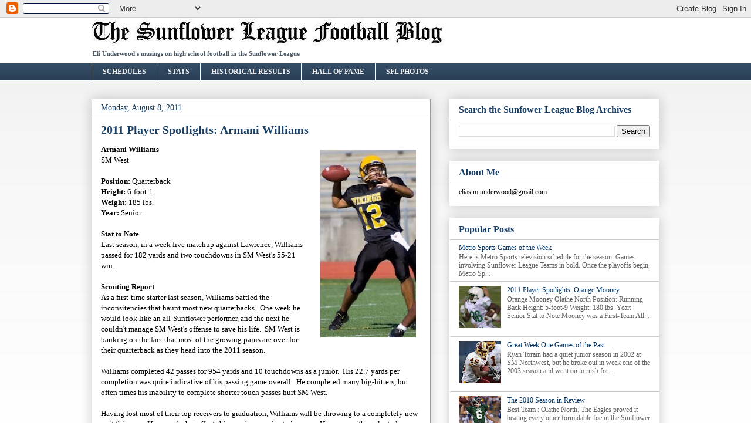

--- FILE ---
content_type: text/html; charset=UTF-8
request_url: http://www.sunflowerfootball.com/2011/08/2011-player-spotlights-armani-williams.html?showComment=1313617694631
body_size: 13913
content:
<!DOCTYPE html>
<html class='v2' dir='ltr' lang='en'>
<head>
<link href='https://www.blogger.com/static/v1/widgets/335934321-css_bundle_v2.css' rel='stylesheet' type='text/css'/>
<meta content='width=1100' name='viewport'/>
<meta content='text/html; charset=UTF-8' http-equiv='Content-Type'/>
<meta content='blogger' name='generator'/>
<link href='http://www.sunflowerfootball.com/favicon.ico' rel='icon' type='image/x-icon'/>
<link href='http://www.sunflowerfootball.com/2011/08/2011-player-spotlights-armani-williams.html' rel='canonical'/>
<link rel="alternate" type="application/atom+xml" title="Sunflower League Football - Atom" href="http://www.sunflowerfootball.com/feeds/posts/default" />
<link rel="alternate" type="application/rss+xml" title="Sunflower League Football - RSS" href="http://www.sunflowerfootball.com/feeds/posts/default?alt=rss" />
<link rel="service.post" type="application/atom+xml" title="Sunflower League Football - Atom" href="https://www.blogger.com/feeds/7623488876733670980/posts/default" />

<link rel="alternate" type="application/atom+xml" title="Sunflower League Football - Atom" href="http://www.sunflowerfootball.com/feeds/166198296881916850/comments/default" />
<!--Can't find substitution for tag [blog.ieCssRetrofitLinks]-->
<link href='https://blogger.googleusercontent.com/img/b/R29vZ2xl/AVvXsEhTNL7VyOB4-proM72IQL37o6sP2tmluwKnWBWEQP6ofrlTpxZh1W0Eb5pFSrEbI5wQsoqdeQA3href4TeQ2mYVXFpga0C-grvEep4p6Y33VquHl2OMMTwcIiJPEn7t3vgupwHNjHdoO-k/s320/armani+williams.jpg' rel='image_src'/>
<meta content='http://www.sunflowerfootball.com/2011/08/2011-player-spotlights-armani-williams.html' property='og:url'/>
<meta content='2011 Player Spotlights: Armani Williams' property='og:title'/>
<meta content='Armani Williams SM West  Position: Quarterback  Height:  6-foot-1  Weight:  185 lbs.  Year: Senior  Stat to Note Last season, in a week five...' property='og:description'/>
<meta content='https://blogger.googleusercontent.com/img/b/R29vZ2xl/AVvXsEhTNL7VyOB4-proM72IQL37o6sP2tmluwKnWBWEQP6ofrlTpxZh1W0Eb5pFSrEbI5wQsoqdeQA3href4TeQ2mYVXFpga0C-grvEep4p6Y33VquHl2OMMTwcIiJPEn7t3vgupwHNjHdoO-k/w1200-h630-p-k-no-nu/armani+williams.jpg' property='og:image'/>
<title>Sunflower League Football: 2011 Player Spotlights: Armani Williams</title>
<style id='page-skin-1' type='text/css'><!--
/*
-----------------------------------------------
Blogger Template Style
Name:     Awesome Inc.
Designer: Tina Chen
URL:      tinachen.org
----------------------------------------------- */
/* Variable definitions
====================
<Variable name="keycolor" description="Main Color" type="color" default="#ffffff"/>
<Group description="Page" selector="body">
<Variable name="body.font" description="Font" type="font"
default="normal normal 13px Arial, Tahoma, Helvetica, FreeSans, sans-serif"/>
<Variable name="body.background.color" description="Background Color" type="color" default="#000000"/>
<Variable name="body.text.color" description="Text Color" type="color" default="#ffffff"/>
</Group>
<Group description="Links" selector=".main-inner">
<Variable name="link.color" description="Link Color" type="color" default="#888888"/>
<Variable name="link.visited.color" description="Visited Color" type="color" default="#444444"/>
<Variable name="link.hover.color" description="Hover Color" type="color" default="#cccccc"/>
</Group>
<Group description="Blog Title" selector=".header h1">
<Variable name="header.font" description="Title Font" type="font"
default="normal bold 40px Arial, Tahoma, Helvetica, FreeSans, sans-serif"/>
<Variable name="header.text.color" description="Title Color" type="color" default="#000000" />
<Variable name="header.background.color" description="Header Background" type="color" default="transparent" />
</Group>
<Group description="Blog Description" selector=".header .description">
<Variable name="description.font" description="Font" type="font"
default="normal normal 14px Arial, Tahoma, Helvetica, FreeSans, sans-serif"/>
<Variable name="description.text.color" description="Text Color" type="color"
default="#000000" />
</Group>
<Group description="Tabs Text" selector=".tabs-inner .widget li a">
<Variable name="tabs.font" description="Font" type="font"
default="normal bold 14px Arial, Tahoma, Helvetica, FreeSans, sans-serif"/>
<Variable name="tabs.text.color" description="Text Color" type="color" default="#000000"/>
<Variable name="tabs.selected.text.color" description="Selected Color" type="color" default="#eeeeee"/>
</Group>
<Group description="Tabs Background" selector=".tabs-outer .PageList">
<Variable name="tabs.background.color" description="Background Color" type="color" default="#141414"/>
<Variable name="tabs.selected.background.color" description="Selected Color" type="color" default="#444444"/>
<Variable name="tabs.border.color" description="Border Color" type="color" default="#ffffff"/>
</Group>
<Group description="Date Header" selector=".main-inner .widget h2.date-header, .main-inner .widget h2.date-header span">
<Variable name="date.font" description="Font" type="font"
default="normal normal 14px Arial, Tahoma, Helvetica, FreeSans, sans-serif"/>
<Variable name="date.text.color" description="Text Color" type="color" default="#666666"/>
<Variable name="date.border.color" description="Border Color" type="color" default="#ffffff"/>
</Group>
<Group description="Post Title" selector="h3.post-title, h4, h3.post-title a">
<Variable name="post.title.font" description="Font" type="font"
default="normal bold 22px Arial, Tahoma, Helvetica, FreeSans, sans-serif"/>
<Variable name="post.title.text.color" description="Text Color" type="color" default="#000000"/>
</Group>
<Group description="Post Background" selector=".post">
<Variable name="post.background.color" description="Background Color" type="color" default="#ffffff" />
<Variable name="post.border.color" description="Border Color" type="color" default="#ffffff" />
<Variable name="post.border.bevel.color" description="Bevel Color" type="color" default="#ffffff"/>
</Group>
<Group description="Gadget Title" selector="h2">
<Variable name="widget.title.font" description="Font" type="font"
default="normal bold 14px Arial, Tahoma, Helvetica, FreeSans, sans-serif"/>
<Variable name="widget.title.text.color" description="Text Color" type="color" default="#000000"/>
</Group>
<Group description="Gadget Text" selector=".sidebar .widget">
<Variable name="widget.font" description="Font" type="font"
default="normal normal 14px Arial, Tahoma, Helvetica, FreeSans, sans-serif"/>
<Variable name="widget.text.color" description="Text Color" type="color" default="#000000"/>
<Variable name="widget.alternate.text.color" description="Alternate Color" type="color" default="#666666"/>
</Group>
<Group description="Gadget Links" selector=".sidebar .widget">
<Variable name="widget.link.color" description="Link Color" type="color" default="#193f66"/>
<Variable name="widget.link.visited.color" description="Visited Color" type="color" default="#193f66"/>
<Variable name="widget.link.hover.color" description="Hover Color" type="color" default="#193f66"/>
</Group>
<Group description="Gadget Background" selector=".sidebar .widget">
<Variable name="widget.background.color" description="Background Color" type="color" default="#141414"/>
<Variable name="widget.border.color" description="Border Color" type="color" default="#222222"/>
<Variable name="widget.border.bevel.color" description="Bevel Color" type="color" default="#000000"/>
</Group>
<Group description="Sidebar Background" selector=".column-left-inner .column-right-inner">
<Variable name="widget.outer.background.color" description="Background Color" type="color" default="transparent" />
</Group>
<Group description="Images" selector=".main-inner">
<Variable name="image.background.color" description="Background Color" type="color" default="transparent"/>
<Variable name="image.border.color" description="Border Color" type="color" default="transparent"/>
</Group>
<Group description="Feed" selector=".blog-feeds">
<Variable name="feed.text.color" description="Text Color" type="color" default="#000000"/>
</Group>
<Group description="Feed Links" selector=".blog-feeds">
<Variable name="feed.link.color" description="Link Color" type="color" default="#193f66"/>
<Variable name="feed.link.visited.color" description="Visited Color" type="color" default="#193f66"/>
<Variable name="feed.link.hover.color" description="Hover Color" type="color" default="#193f66"/>
</Group>
<Group description="Pager" selector=".blog-pager">
<Variable name="pager.background.color" description="Background Color" type="color" default="#ffffff" />
</Group>
<Group description="Footer" selector=".footer-outer">
<Variable name="footer.background.color" description="Background Color" type="color" default="#ffffff" />
<Variable name="footer.text.color" description="Text Color" type="color" default="#000000" />
</Group>
<Variable name="title.shadow.spread" description="Title Shadow" type="length" default="-1px"/>
<Variable name="body.background" description="Body Background" type="background"
color="#ffffff"
default="$(color) none repeat scroll top left"/>
<Variable name="body.background.gradient.cap" description="Body Gradient Cap" type="url"
default="none"/>
<Variable name="tabs.background.gradient" description="Tabs Background Gradient" type="url"
default="none"/>
<Variable name="header.background.gradient" description="Header Background Gradient" type="url" default="none" />
<Variable name="header.padding.top" description="Header Top Padding" type="length" default="22px" />
<Variable name="header.margin.top" description="Header Top Margin" type="length" default="0" />
<Variable name="header.margin.bottom" description="Header Bottom Margin" type="length" default="0" />
<Variable name="widget.padding.top" description="Widget Padding Top" type="length" default="8px" />
<Variable name="widget.padding.side" description="Widget Padding Side" type="length" default="15px" />
<Variable name="widget.outer.margin.top" description="Widget Top Margin" type="length" default="0" />
<Variable name="widget.outer.background.gradient" description="Gradient" type="url" default="none" />
<Variable name="widget.border.radius" description="Gadget Border Radius" type="length" default="0" />
<Variable name="outer.shadow.spread" description="Outer Shadow Size" type="length" default="0" />
<Variable name="date.header.border.radius.top" description="Date Header Border Radius Top" type="length" default="0" />
<Variable name="date.header.position" description="Date Header Position" type="length" default="15px" />
<Variable name="date.space" description="Date Space" type="length" default="30px" />
<Variable name="date.position" description="Date Float" type="string" default="static" />
<Variable name="date.padding.bottom" description="Date Padding Bottom" type="length" default="0" />
<Variable name="date.border.size" description="Date Border Size" type="length" default="0" />
<Variable name="date.background" description="Date Background" type="background" color="transparent"
default="$(color) none no-repeat scroll top left" />
<Variable name="date.first.border.radius.top" description="Date First top radius" type="length" default="0" />
<Variable name="date.last.space.bottom" description="Date Last Space Bottom" type="length"
default="20px" />
<Variable name="date.last.border.radius.bottom" description="Date Last bottom radius" type="length" default="0" />
<Variable name="post.first.padding.top" description="First Post Padding Top" type="length" default="0" />
<Variable name="image.shadow.spread" description="Image Shadow Size" type="length" default="0"/>
<Variable name="image.border.radius" description="Image Border Radius" type="length" default="0"/>
<Variable name="separator.outdent" description="Separator Outdent" type="length" default="15px" />
<Variable name="title.separator.border.size" description="Widget Title Border Size" type="length" default="1px" />
<Variable name="list.separator.border.size" description="List Separator Border Size" type="length" default="1px" />
<Variable name="shadow.spread" description="Shadow Size" type="length" default="0"/>
<Variable name="startSide" description="Side where text starts in blog language" type="automatic" default="left"/>
<Variable name="endSide" description="Side where text ends in blog language" type="automatic" default="right"/>
<Variable name="date.side" description="Side where date header is placed" type="string" default="right"/>
<Variable name="pager.border.radius.top" description="Pager Border Top Radius" type="length" default="0" />
<Variable name="pager.space.top" description="Pager Top Space" type="length" default="1em" />
<Variable name="footer.background.gradient" description="Background Gradient" type="url" default="none" />
*/
/* Content
----------------------------------------------- */
body {
font: normal normal 13px Georgia, Utopia, 'Palatino Linotype', Palatino, serif;
color: #000000;
background: #ffffff url(http://2.bp.blogspot.com/-bjz2Hhf2obw/Tv41We2QTzI/AAAAAAAABPU/_7BKkqAqCxA/s0/22.jpg) repeat fixed top left;
}
html body .content-outer {
min-width: 0;
max-width: 100%;
width: 100%;
}
a:link {
text-decoration: none;
color: #193f66;
}
a:visited {
text-decoration: none;
color: #193f66;
}
a:hover {
text-decoration: underline;
color: #193f66;
}
.body-fauxcolumn-outer .cap-top {
position: absolute;
z-index: 1;
height: 276px;
width: 100%;
background: transparent none repeat-x scroll top left;
_background-image: none;
}
/* Columns
----------------------------------------------- */
.content-inner {
padding: 0;
}
.header-inner .section {
margin: 0 16px;
}
.tabs-inner .section {
margin: 0 16px;
}
.main-inner {
padding-top: 30px;
}
.main-inner .column-center-inner,
.main-inner .column-left-inner,
.main-inner .column-right-inner {
padding: 0 5px;
}
*+html body .main-inner .column-center-inner {
margin-top: -30px;
}
#layout .main-inner .column-center-inner {
margin-top: 0;
}
/* Header
----------------------------------------------- */
.header-outer {
margin: 0 0 0 0;
background: #ffffff none repeat scroll 0 0;
}
.Header h1 {
font: normal bold 60px Georgia, Utopia, 'Palatino Linotype', Palatino, serif;
color: #003366;
text-shadow: 0 0 -1px #000000;
}
.Header h1 a {
color: #003366;
}
.Header .description {
font: normal bold 11px Georgia, Utopia, 'Palatino Linotype', Palatino, serif;
color: #4c5966;
}
.header-inner .Header .titlewrapper,
.header-inner .Header .descriptionwrapper {
padding-left: 0;
padding-right: 0;
margin-bottom: 0;
}
.header-inner .Header .titlewrapper {
padding-top: 22px;
}
/* Tabs
----------------------------------------------- */
.tabs-outer {
overflow: hidden;
position: relative;
background: #334c66 url(http://www.blogblog.com/1kt/awesomeinc/tabs_gradient_light.png) repeat scroll 0 0;
}
#layout .tabs-outer {
overflow: visible;
}
.tabs-cap-top, .tabs-cap-bottom {
position: absolute;
width: 100%;
border-top: 1px solid #ffffff;
}
.tabs-cap-bottom {
bottom: 0;
}
.tabs-inner .widget li a {
display: inline-block;
margin: 0;
padding: .6em 1.5em;
font: normal bold 12px Georgia, Utopia, 'Palatino Linotype', Palatino, serif;
color: #eeeeee;
border-top: 1px solid #ffffff;
border-bottom: 1px solid #ffffff;
border-left: 1px solid #ffffff;
}
.tabs-inner .widget li:last-child a {
border-right: 0px solid #ffffff;
}
.tabs-inner .widget li.selected a, .tabs-inner .widget li a:hover {
background: #334c66 url(http://www.blogblog.com/1kt/awesomeinc/tabs_gradient_light.png) repeat-x scroll 0 -100px;
color: #003366;
}
/* Headings
----------------------------------------------- */
h2 {
font: normal bold 16px Georgia, Utopia, 'Palatino Linotype', Palatino, serif;
color: #193f66;
}
/* Widgets
----------------------------------------------- */
.main-inner .section {
margin: 0 27px;
padding: 0;
}
.main-inner .column-left-outer,
.main-inner .column-right-outer {
margin-top: 0;
}
#layout .main-inner .column-left-outer,
#layout .main-inner .column-right-outer {
margin-top: 0;
}
.main-inner .column-left-inner,
.main-inner .column-right-inner {
background: transparent none repeat 0 0;
-moz-box-shadow: 0 0 0 rgba(0, 0, 0, .2);
-webkit-box-shadow: 0 0 0 rgba(0, 0, 0, .2);
-goog-ms-box-shadow: 0 0 0 rgba(0, 0, 0, .2);
box-shadow: 0 0 0 rgba(0, 0, 0, .2);
-moz-border-radius: 0;
-webkit-border-radius: 0;
-goog-ms-border-radius: 0;
border-radius: 0;
}
#layout .main-inner .column-left-inner,
#layout .main-inner .column-right-inner {
margin-top: 0;
}
.sidebar .widget {
font: normal normal 12px Georgia, Utopia, 'Palatino Linotype', Palatino, serif;
color: #000000;
}
.sidebar .widget a:link {
color: #003366;
}
.sidebar .widget a:visited {
color: #003366;
}
.sidebar .widget a:hover {
color: #003366;
}
.sidebar .widget h2 {
text-shadow: 0 0 -1px #000000;
}
.main-inner .widget {
background-color: #ffffff;
border: 1px solid #ffffff;
padding: 0 15px 15px;
margin: 20px -16px;
-moz-box-shadow: 0 0 20px rgba(0, 0, 0, .2);
-webkit-box-shadow: 0 0 20px rgba(0, 0, 0, .2);
-goog-ms-box-shadow: 0 0 20px rgba(0, 0, 0, .2);
box-shadow: 0 0 20px rgba(0, 0, 0, .2);
-moz-border-radius: 0;
-webkit-border-radius: 0;
-goog-ms-border-radius: 0;
border-radius: 0;
}
.main-inner .widget h2 {
margin: 0 -15px;
padding: .6em 15px .5em;
border-bottom: 1px solid #cacaca;
}
.footer-inner .widget h2 {
padding: 0 0 .4em;
border-bottom: 1px solid #cacaca;
}
.main-inner .widget h2 + div, .footer-inner .widget h2 + div {
border-top: 1px solid #ffffff;
padding-top: 8px;
}
.main-inner .widget .widget-content {
margin: 0 -15px;
padding: 7px 15px 0;
}
.main-inner .widget ul, .main-inner .widget #ArchiveList ul.flat {
margin: -8px -15px 0;
padding: 0;
list-style: none;
}
.main-inner .widget #ArchiveList {
margin: -8px 0 0;
}
.main-inner .widget ul li, .main-inner .widget #ArchiveList ul.flat li {
padding: .5em 15px;
text-indent: 0;
color: #606060;
border-top: 1px solid #ffffff;
border-bottom: 1px solid #cacaca;
}
.main-inner .widget #ArchiveList ul li {
padding-top: .25em;
padding-bottom: .25em;
}
.main-inner .widget ul li:first-child, .main-inner .widget #ArchiveList ul.flat li:first-child {
border-top: none;
}
.main-inner .widget ul li:last-child, .main-inner .widget #ArchiveList ul.flat li:last-child {
border-bottom: none;
}
.post-body {
position: relative;
}
.main-inner .widget .post-body ul {
padding: 0 2.5em;
margin: .5em 0;
list-style: disc;
}
.main-inner .widget .post-body ul li {
padding: 0.25em 0;
margin-bottom: .25em;
color: #000000;
border: none;
}
.footer-inner .widget ul {
padding: 0;
list-style: none;
}
.widget .zippy {
color: #606060;
}
/* Posts
----------------------------------------------- */
body .main-inner .Blog {
padding: 0;
margin-bottom: 1em;
background-color: transparent;
border: none;
-moz-box-shadow: 0 0 0 rgba(0, 0, 0, 0);
-webkit-box-shadow: 0 0 0 rgba(0, 0, 0, 0);
-goog-ms-box-shadow: 0 0 0 rgba(0, 0, 0, 0);
box-shadow: 0 0 0 rgba(0, 0, 0, 0);
}
.main-inner .section:last-child .Blog:last-child {
padding: 0;
margin-bottom: 1em;
}
.main-inner .widget h2.date-header {
margin: 0 -15px 1px;
padding: 0 0 0 0;
font: normal normal 14px Georgia, Utopia, 'Palatino Linotype', Palatino, serif;
color: #193f66;
background: transparent none no-repeat scroll top left;
border-top: 0 solid #eeeeee;
border-bottom: 1px solid #cacaca;
-moz-border-radius-topleft: 0;
-moz-border-radius-topright: 0;
-webkit-border-top-left-radius: 0;
-webkit-border-top-right-radius: 0;
border-top-left-radius: 0;
border-top-right-radius: 0;
position: static;
bottom: 100%;
right: 15px;
text-shadow: 0 0 -1px #000000;
}
.main-inner .widget h2.date-header span {
font: normal normal 14px Georgia, Utopia, 'Palatino Linotype', Palatino, serif;
display: block;
padding: .5em 15px;
border-left: 0 solid #eeeeee;
border-right: 0 solid #eeeeee;
}
.date-outer {
position: relative;
margin: 30px 0 20px;
padding: 0 15px;
background-color: #ffffff;
border: 1px solid #999999;
-moz-box-shadow: 0 0 20px rgba(0, 0, 0, .2);
-webkit-box-shadow: 0 0 20px rgba(0, 0, 0, .2);
-goog-ms-box-shadow: 0 0 20px rgba(0, 0, 0, .2);
box-shadow: 0 0 20px rgba(0, 0, 0, .2);
-moz-border-radius: 0;
-webkit-border-radius: 0;
-goog-ms-border-radius: 0;
border-radius: 0;
}
.date-outer:first-child {
margin-top: 0;
}
.date-outer:last-child {
margin-bottom: 20px;
-moz-border-radius-bottomleft: 0;
-moz-border-radius-bottomright: 0;
-webkit-border-bottom-left-radius: 0;
-webkit-border-bottom-right-radius: 0;
-goog-ms-border-bottom-left-radius: 0;
-goog-ms-border-bottom-right-radius: 0;
border-bottom-left-radius: 0;
border-bottom-right-radius: 0;
}
.date-posts {
margin: 0 -15px;
padding: 0 15px;
clear: both;
}
.post-outer, .inline-ad {
border-top: 1px solid #ffffff;
margin: 0 -15px;
padding: 15px 15px;
}
.post-outer {
padding-bottom: 10px;
}
.post-outer:first-child {
padding-top: 0;
border-top: none;
}
.post-outer:last-child, .inline-ad:last-child {
border-bottom: none;
}
.post-body {
position: relative;
}
.post-body img {
padding: 8px;
background: transparent;
border: 1px solid transparent;
-moz-box-shadow: 0 0 0 rgba(0, 0, 0, .2);
-webkit-box-shadow: 0 0 0 rgba(0, 0, 0, .2);
box-shadow: 0 0 0 rgba(0, 0, 0, .2);
-moz-border-radius: 0;
-webkit-border-radius: 0;
border-radius: 0;
}
h3.post-title, h4 {
font: normal bold 20px Georgia, Utopia, 'Palatino Linotype', Palatino, serif;
color: #193f66;
}
h3.post-title a {
font: normal bold 20px Georgia, Utopia, 'Palatino Linotype', Palatino, serif;
color: #193f66;
}
h3.post-title a:hover {
color: #193f66;
text-decoration: underline;
}
.post-header {
margin: 0 0 1em;
}
.post-body {
line-height: 1.4;
}
.post-outer h2 {
color: #000000;
}
.post-footer {
margin: 1.5em 0 0;
}
#blog-pager {
padding: 15px;
font-size: 120%;
background-color: #eeeeee;
border: 1px solid #ffffff;
-moz-box-shadow: 0 0 20px rgba(0, 0, 0, .2);
-webkit-box-shadow: 0 0 20px rgba(0, 0, 0, .2);
-goog-ms-box-shadow: 0 0 20px rgba(0, 0, 0, .2);
box-shadow: 0 0 20px rgba(0, 0, 0, .2);
-moz-border-radius: 0;
-webkit-border-radius: 0;
-goog-ms-border-radius: 0;
border-radius: 0;
-moz-border-radius-topleft: 0;
-moz-border-radius-topright: 0;
-webkit-border-top-left-radius: 0;
-webkit-border-top-right-radius: 0;
-goog-ms-border-top-left-radius: 0;
-goog-ms-border-top-right-radius: 0;
border-top-left-radius: 0;
border-top-right-radius-topright: 0;
margin-top: 1em;
}
.blog-feeds, .post-feeds {
margin: 1em 0;
text-align: center;
color: #000000;
}
.blog-feeds a, .post-feeds a {
color: #003366;
}
.blog-feeds a:visited, .post-feeds a:visited {
color: #003366;
}
.blog-feeds a:hover, .post-feeds a:hover {
color: #003366;
}
.post-outer .comments {
margin-top: 2em;
}
/* Footer
----------------------------------------------- */
.footer-outer {
margin: -20px 0 -1px;
padding: 20px 0 0;
color: #000000;
overflow: hidden;
}
.footer-fauxborder-left {
border-top: 1px solid #ffffff;
background: #ffffff none repeat scroll 0 0;
-moz-box-shadow: 0 0 20px rgba(0, 0, 0, .2);
-webkit-box-shadow: 0 0 20px rgba(0, 0, 0, .2);
-goog-ms-box-shadow: 0 0 20px rgba(0, 0, 0, .2);
box-shadow: 0 0 20px rgba(0, 0, 0, .2);
margin: 0 -20px;
}
/* Mobile
----------------------------------------------- */
*+html body.mobile .main-inner .column-center-inner {
margin-top: 0;
}
.mobile .main-inner {
padding-top: 0;
}
.mobile .main-inner .widget {
padding: 0 0 15px;
}
.mobile .main-inner .widget h2 + div,
.mobile .footer-inner .widget h2 + div {
border-top: none;
padding-top: 0;
}
.mobile .footer-inner .widget h2 {
padding: 0.5em 0;
border-bottom: none;
}
.mobile .main-inner .widget .widget-content {
margin: 0;
padding: 7px 0 0;
}
.mobile .main-inner .widget ul,
.mobile .main-inner .widget #ArchiveList ul.flat {
margin: 0 -15px 0;
}
.mobile .main-inner .widget h2.date-header {
right: 0;
}
.mobile .date-header span {
padding: 0.4em 0;
}
.mobile .date-outer:first-child {
margin-bottom: 0;
border: 1px solid #999999;
-moz-border-radius-topleft: 0;
-moz-border-radius-topright: 0;
-webkit-border-top-left-radius: 0;
-webkit-border-top-right-radius: 0;
-goog-ms-border-top-left-radius: 0;
-goog-ms-border-top-right-radius: 0;
border-top-left-radius: 0;
border-top-right-radius: 0;
}
.mobile .date-outer {
border-color: #999999;
border-width: 0 1px 1px;
}
.mobile .date-outer:last-child {
margin-bottom: 0;
}
.mobile .main-inner {
padding: 20px 10px;
}
.mobile .header-inner .section {
margin: 0;
}
.mobile .post-outer, .mobile .inline-ad {
padding: 5px 0;
}
.mobile .tabs-inner .section {
margin: 0 10px;
}
.mobile .main-inner .section {
margin: 0;
}
.mobile .main-inner .widget h2 {
margin: 0;
padding: 0;
}
.mobile .main-inner .widget h2.date-header span {
padding: 0;
}
.mobile .main-inner .widget .widget-content {
margin: 0;
padding: 7px 0 0;
}
.mobile .main-inner .column-center-inner,
.mobile .main-inner .column-left-inner,
.mobile .main-inner .column-right-inner {
padding: 0;
}
.mobile .main-inner .column-left-inner,
.mobile .main-inner .column-right-inner {
background: transparent none repeat 0 0;
-moz-box-shadow: none;
-webkit-box-shadow: none;
-goog-ms-box-shadow: none;
box-shadow: none;
}
.mobile .date-posts {
margin: 0;
padding: 0;
}
.mobile .footer-fauxborder-left {
margin: 0;
}
.mobile .main-inner .section:last-child .Blog:last-child {
margin-bottom: 0;
}
.mobile .mobile-link-button {
background: #334c66 url(http://www.blogblog.com/1kt/awesomeinc/tabs_gradient_light.png) repeat-x scroll 0 -100px;
}
.mobile-link-button a:link, .mobile-link-button a:visited {
color: #003366;
}

--></style>
<style id='template-skin-1' type='text/css'><!--
body {
min-width: 1000px;
}
.content-outer, .content-fauxcolumn-outer, .region-inner {
min-width: 1000px;
max-width: 1000px;
_width: 1000px;
}
.main-inner .columns {
padding-left: 0px;
padding-right: 390px;
}
.main-inner .fauxcolumn-center-outer {
left: 0px;
right: 390px;
/* IE6 does not respect left and right together */
_width: expression(this.parentNode.offsetWidth -
parseInt("0px") -
parseInt("390px") + 'px');
}
.main-inner .fauxcolumn-left-outer {
width: 0px;
}
.main-inner .fauxcolumn-right-outer {
width: 390px;
}
.main-inner .column-left-outer {
width: 0px;
right: 100%;
margin-left: -0px;
}
.main-inner .column-right-outer {
width: 390px;
margin-right: -390px;
}
#layout {
min-width: 0;
}
#layout .content-outer {
min-width: 0;
width: 800px;
}
#layout .region-inner {
min-width: 0;
width: auto;
}
body#layout div.add_widget {
padding: 8px;
}
body#layout div.add_widget a {
margin-left: 32px;
}
--></style>
<style>
    body {background-image:url(http\:\/\/2.bp.blogspot.com\/-bjz2Hhf2obw\/Tv41We2QTzI\/AAAAAAAABPU\/_7BKkqAqCxA\/s0\/22.jpg);}
    
@media (max-width: 200px) { body {background-image:url(http\:\/\/2.bp.blogspot.com\/-bjz2Hhf2obw\/Tv41We2QTzI\/AAAAAAAABPU\/_7BKkqAqCxA\/w200\/22.jpg);}}
@media (max-width: 400px) and (min-width: 201px) { body {background-image:url(http\:\/\/2.bp.blogspot.com\/-bjz2Hhf2obw\/Tv41We2QTzI\/AAAAAAAABPU\/_7BKkqAqCxA\/w400\/22.jpg);}}
@media (max-width: 800px) and (min-width: 401px) { body {background-image:url(http\:\/\/2.bp.blogspot.com\/-bjz2Hhf2obw\/Tv41We2QTzI\/AAAAAAAABPU\/_7BKkqAqCxA\/w800\/22.jpg);}}
@media (max-width: 1200px) and (min-width: 801px) { body {background-image:url(http\:\/\/2.bp.blogspot.com\/-bjz2Hhf2obw\/Tv41We2QTzI\/AAAAAAAABPU\/_7BKkqAqCxA\/w1200\/22.jpg);}}
/* Last tag covers anything over one higher than the previous max-size cap. */
@media (min-width: 1201px) { body {background-image:url(http\:\/\/2.bp.blogspot.com\/-bjz2Hhf2obw\/Tv41We2QTzI\/AAAAAAAABPU\/_7BKkqAqCxA\/w1600\/22.jpg);}}
  </style>
<link href='https://www.blogger.com/dyn-css/authorization.css?targetBlogID=7623488876733670980&amp;zx=75dca180-aa9a-427d-9d3e-335a31dcba2c' media='none' onload='if(media!=&#39;all&#39;)media=&#39;all&#39;' rel='stylesheet'/><noscript><link href='https://www.blogger.com/dyn-css/authorization.css?targetBlogID=7623488876733670980&amp;zx=75dca180-aa9a-427d-9d3e-335a31dcba2c' rel='stylesheet'/></noscript>
<meta name='google-adsense-platform-account' content='ca-host-pub-1556223355139109'/>
<meta name='google-adsense-platform-domain' content='blogspot.com'/>

<!-- data-ad-client=ca-pub-9115481558409048 -->

</head>
<body class='loading'>
<div class='navbar section' id='navbar' name='Navbar'><div class='widget Navbar' data-version='1' id='Navbar1'><script type="text/javascript">
    function setAttributeOnload(object, attribute, val) {
      if(window.addEventListener) {
        window.addEventListener('load',
          function(){ object[attribute] = val; }, false);
      } else {
        window.attachEvent('onload', function(){ object[attribute] = val; });
      }
    }
  </script>
<div id="navbar-iframe-container"></div>
<script type="text/javascript" src="https://apis.google.com/js/platform.js"></script>
<script type="text/javascript">
      gapi.load("gapi.iframes:gapi.iframes.style.bubble", function() {
        if (gapi.iframes && gapi.iframes.getContext) {
          gapi.iframes.getContext().openChild({
              url: 'https://www.blogger.com/navbar/7623488876733670980?po\x3d166198296881916850\x26origin\x3dhttp://www.sunflowerfootball.com',
              where: document.getElementById("navbar-iframe-container"),
              id: "navbar-iframe"
          });
        }
      });
    </script><script type="text/javascript">
(function() {
var script = document.createElement('script');
script.type = 'text/javascript';
script.src = '//pagead2.googlesyndication.com/pagead/js/google_top_exp.js';
var head = document.getElementsByTagName('head')[0];
if (head) {
head.appendChild(script);
}})();
</script>
</div></div>
<div class='body-fauxcolumns'>
<div class='fauxcolumn-outer body-fauxcolumn-outer'>
<div class='cap-top'>
<div class='cap-left'></div>
<div class='cap-right'></div>
</div>
<div class='fauxborder-left'>
<div class='fauxborder-right'></div>
<div class='fauxcolumn-inner'>
</div>
</div>
<div class='cap-bottom'>
<div class='cap-left'></div>
<div class='cap-right'></div>
</div>
</div>
</div>
<div class='content'>
<div class='content-fauxcolumns'>
<div class='fauxcolumn-outer content-fauxcolumn-outer'>
<div class='cap-top'>
<div class='cap-left'></div>
<div class='cap-right'></div>
</div>
<div class='fauxborder-left'>
<div class='fauxborder-right'></div>
<div class='fauxcolumn-inner'>
</div>
</div>
<div class='cap-bottom'>
<div class='cap-left'></div>
<div class='cap-right'></div>
</div>
</div>
</div>
<div class='content-outer'>
<div class='content-cap-top cap-top'>
<div class='cap-left'></div>
<div class='cap-right'></div>
</div>
<div class='fauxborder-left content-fauxborder-left'>
<div class='fauxborder-right content-fauxborder-right'></div>
<div class='content-inner'>
<header>
<div class='header-outer'>
<div class='header-cap-top cap-top'>
<div class='cap-left'></div>
<div class='cap-right'></div>
</div>
<div class='fauxborder-left header-fauxborder-left'>
<div class='fauxborder-right header-fauxborder-right'></div>
<div class='region-inner header-inner'>
<div class='header section' id='header' name='Header'><div class='widget Header' data-version='1' id='Header1'>
<div id='header-inner'>
<a href='http://www.sunflowerfootball.com/' style='display: block'>
<img alt='Sunflower League Football' height='49px; ' id='Header1_headerimg' src='https://blogger.googleusercontent.com/img/b/R29vZ2xl/AVvXsEiN7DqnlCIx_EmCCjpw4Bq4NUk4bBgUWyOcgaU7YQV1qh-pDnz-ySSh6agw-snP7Q63-oCrkndG_Fa3X0UFWGccUWMlqWTx14XZgmxJCJPlUHoeW5cmXEGt6mk0lAv6cCoZhwgLF8ElnBY/' style='display: block' width='601px; '/>
</a>
<div class='descriptionwrapper'>
<p class='description'><span>Eli Underwood's musings on high school football in the Sunflower League</span></p>
</div>
</div>
</div></div>
</div>
</div>
<div class='header-cap-bottom cap-bottom'>
<div class='cap-left'></div>
<div class='cap-right'></div>
</div>
</div>
</header>
<div class='tabs-outer'>
<div class='tabs-cap-top cap-top'>
<div class='cap-left'></div>
<div class='cap-right'></div>
</div>
<div class='fauxborder-left tabs-fauxborder-left'>
<div class='fauxborder-right tabs-fauxborder-right'></div>
<div class='region-inner tabs-inner'>
<div class='tabs section' id='crosscol' name='Cross-Column'><div class='widget PageList' data-version='1' id='PageList1'>
<h2>Pages</h2>
<div class='widget-content'>
<ul>
<li>
<a href='http://www.sunflowerfootball.com/p/schedules.html'>SCHEDULES</a>
</li>
<li>
<a href='http://www.sunflowerfootball.com/p/historical-stats-leaders.html'>STATS</a>
</li>
<li>
<a href='http://www.sunflowerfootball.com/p/historical-results.html'>HISTORICAL RESULTS</a>
</li>
<li>
<a href='http://www.sunflowerfootball.com/p/2000s-all-decade-team.html'>HALL OF FAME</a>
</li>
<li>
<a href='http://www.sunflowerfootball.com/p/sunflower-league-photos.html'>SFL PHOTOS</a>
</li>
</ul>
<div class='clear'></div>
</div>
</div></div>
<div class='tabs no-items section' id='crosscol-overflow' name='Cross-Column 2'></div>
</div>
</div>
<div class='tabs-cap-bottom cap-bottom'>
<div class='cap-left'></div>
<div class='cap-right'></div>
</div>
</div>
<div class='main-outer'>
<div class='main-cap-top cap-top'>
<div class='cap-left'></div>
<div class='cap-right'></div>
</div>
<div class='fauxborder-left main-fauxborder-left'>
<div class='fauxborder-right main-fauxborder-right'></div>
<div class='region-inner main-inner'>
<div class='columns fauxcolumns'>
<div class='fauxcolumn-outer fauxcolumn-center-outer'>
<div class='cap-top'>
<div class='cap-left'></div>
<div class='cap-right'></div>
</div>
<div class='fauxborder-left'>
<div class='fauxborder-right'></div>
<div class='fauxcolumn-inner'>
</div>
</div>
<div class='cap-bottom'>
<div class='cap-left'></div>
<div class='cap-right'></div>
</div>
</div>
<div class='fauxcolumn-outer fauxcolumn-left-outer'>
<div class='cap-top'>
<div class='cap-left'></div>
<div class='cap-right'></div>
</div>
<div class='fauxborder-left'>
<div class='fauxborder-right'></div>
<div class='fauxcolumn-inner'>
</div>
</div>
<div class='cap-bottom'>
<div class='cap-left'></div>
<div class='cap-right'></div>
</div>
</div>
<div class='fauxcolumn-outer fauxcolumn-right-outer'>
<div class='cap-top'>
<div class='cap-left'></div>
<div class='cap-right'></div>
</div>
<div class='fauxborder-left'>
<div class='fauxborder-right'></div>
<div class='fauxcolumn-inner'>
</div>
</div>
<div class='cap-bottom'>
<div class='cap-left'></div>
<div class='cap-right'></div>
</div>
</div>
<!-- corrects IE6 width calculation -->
<div class='columns-inner'>
<div class='column-center-outer'>
<div class='column-center-inner'>
<div class='main section' id='main' name='Main'><div class='widget Blog' data-version='1' id='Blog1'>
<div class='blog-posts hfeed'>

          <div class="date-outer">
        
<h2 class='date-header'><span>Monday, August 8, 2011</span></h2>

          <div class="date-posts">
        
<div class='post-outer'>
<div class='post hentry'>
<a name='166198296881916850'></a>
<h3 class='post-title entry-title'>
2011 Player Spotlights: Armani Williams
</h3>
<div class='post-header'>
<div class='post-header-line-1'></div>
</div>
<div class='post-body entry-content'>
<div style="border-bottom: medium none; border-left: medium none; border-right: medium none; border-top: medium none;"><a href="https://blogger.googleusercontent.com/img/b/R29vZ2xl/AVvXsEhTNL7VyOB4-proM72IQL37o6sP2tmluwKnWBWEQP6ofrlTpxZh1W0Eb5pFSrEbI5wQsoqdeQA3href4TeQ2mYVXFpga0C-grvEep4p6Y33VquHl2OMMTwcIiJPEn7t3vgupwHNjHdoO-k/s1600/armani+williams.jpg" imageanchor="1" style="clear: right; cssfloat: right; float: right; margin-bottom: 1em; margin-left: 1em;"><img border="0" height="320px" naa="true" src="https://blogger.googleusercontent.com/img/b/R29vZ2xl/AVvXsEhTNL7VyOB4-proM72IQL37o6sP2tmluwKnWBWEQP6ofrlTpxZh1W0Eb5pFSrEbI5wQsoqdeQA3href4TeQ2mYVXFpga0C-grvEep4p6Y33VquHl2OMMTwcIiJPEn7t3vgupwHNjHdoO-k/s320/armani+williams.jpg" width="163px" /></a><strong>Armani Williams</strong></div><div style="border-bottom: medium none; border-left: medium none; border-right: medium none; border-top: medium none;">SM West</div><br />
<strong>Position: </strong>Quarterback<br />
<strong>Height:</strong> 6-foot-1<br />
<strong>Weight:</strong> 185 lbs.<br />
<div style="border-bottom: medium none; border-left: medium none; border-right: medium none; border-top: medium none;"><strong>Year: </strong>Senior</div><div style="border-bottom: medium none; border-left: medium none; border-right: medium none; border-top: medium none;"><br />
</div><div style="border-bottom: medium none; border-left: medium none; border-right: medium none; border-top: medium none;"><strong>Stat to Note</strong></div><div style="border-bottom: medium none; border-left: medium none; border-right: medium none; border-top: medium none;">Last season, in a week five matchup against Lawrence, Williams passed for 182 yards and two touchdowns in SM West's 55-21 win.</div><div style="border-bottom: medium none; border-left: medium none; border-right: medium none; border-top: medium none;"><br />
</div><div style="border-bottom: medium none; border-left: medium none; border-right: medium none; border-top: medium none;"><strong>Scouting Report</strong></div><div style="border-bottom: medium none; border-left: medium none; border-right: medium none; border-top: medium none;">As a first-time starter last season, Williams battled the inconsitencies that haunt most new quarterbacks.&nbsp; One week he would look like an all-Sunflower performer, and the next he couldn't manage SM West's offense to save his life.&nbsp; SM West is banking on the fact that most of the growing pains are over for their quarterback as they head into the 2011 season.</div><div style="border-bottom: medium none; border-left: medium none; border-right: medium none; border-top: medium none;"><br />
</div><div style="border-bottom: medium none; border-left: medium none; border-right: medium none; border-top: medium none;">Williams completed 42 passes for 954 yards and 10 touchdowns as a junior.&nbsp; His 22.7 yards per completion was quite indicative of his passing game overall.&nbsp; He completed many big-hitters, but often times his inability to complete shorter touch passes hurt SM West.</div><div style="border-bottom: medium none; border-left: medium none; border-right: medium none; border-top: medium none;"><br />
</div><div style="border-bottom: medium none; border-left: medium none; border-right: medium none; border-top: medium none;">Having lost most of their top receivers to graduation, Williams will be throwing to a completely new unit this year.&nbsp; How much that affects his passing remains to be seen.&nbsp; However, with a talented running back in <strong>Tre Burt </strong>absorbing much of the defense's attention, Williams will be able to operate with less pressure while relying on his own experience from last year.&nbsp;</div>
<div style='clear: both;'></div>
</div>
<div class='post-footer'>
<div class='post-footer-line post-footer-line-1'><span class='post-author vcard'>
Posted by
<span class='fn'>Eli Underwood</span>
</span>
<span class='post-timestamp'>
at
<a class='timestamp-link' href='http://www.sunflowerfootball.com/2011/08/2011-player-spotlights-armani-williams.html' rel='bookmark' title='permanent link'><abbr class='published' title='2011-08-08T16:57:00-05:00'>4:57&#8239;PM</abbr></a>
</span>
<span class='post-comment-link'>
</span>
<span class='post-icons'>
<span class='item-control blog-admin pid-734087270'>
<a href='https://www.blogger.com/post-edit.g?blogID=7623488876733670980&postID=166198296881916850&from=pencil' title='Edit Post'>
<img alt='' class='icon-action' height='18' src='https://resources.blogblog.com/img/icon18_edit_allbkg.gif' width='18'/>
</a>
</span>
</span>
</div>
<div class='post-footer-line post-footer-line-2'><span class='post-labels'>
Labels:
<a href='http://www.sunflowerfootball.com/search/label/Armani%20Williams' rel='tag'>Armani Williams</a>,
<a href='http://www.sunflowerfootball.com/search/label/Tre%20Burt' rel='tag'>Tre Burt</a>
</span>
</div>
<div class='post-footer-line post-footer-line-3'></div>
</div>
</div>
<div class='comments' id='comments'>
<a name='comments'></a>
</div>
</div>

        </div></div>
      
</div>
<div class='blog-pager' id='blog-pager'>
<span id='blog-pager-newer-link'>
<a class='blog-pager-newer-link' href='http://www.sunflowerfootball.com/2011/08/baltimore-commits-to-northern-illinois.html' id='Blog1_blog-pager-newer-link' title='Newer Post'>Newer Post</a>
</span>
<span id='blog-pager-older-link'>
<a class='blog-pager-older-link' href='http://www.sunflowerfootball.com/2011/08/great-week-one-games-of-past.html' id='Blog1_blog-pager-older-link' title='Older Post'>Older Post</a>
</span>
<a class='home-link' href='http://www.sunflowerfootball.com/'>Home</a>
</div>
<div class='clear'></div>
<div class='post-feeds'>
</div>
</div></div>
</div>
</div>
<div class='column-left-outer'>
<div class='column-left-inner'>
<aside>
</aside>
</div>
</div>
<div class='column-right-outer'>
<div class='column-right-inner'>
<aside>
<div class='sidebar section' id='sidebar-right-1'><div class='widget BlogSearch' data-version='1' id='BlogSearch1'>
<h2 class='title'>Search the Sunfower League Blog Archives</h2>
<div class='widget-content'>
<div id='BlogSearch1_form'>
<form action='http://www.sunflowerfootball.com/search' class='gsc-search-box' target='_top'>
<table cellpadding='0' cellspacing='0' class='gsc-search-box'>
<tbody>
<tr>
<td class='gsc-input'>
<input autocomplete='off' class='gsc-input' name='q' size='10' title='search' type='text' value=''/>
</td>
<td class='gsc-search-button'>
<input class='gsc-search-button' title='search' type='submit' value='Search'/>
</td>
</tr>
</tbody>
</table>
</form>
</div>
</div>
<div class='clear'></div>
</div><div class='widget Text' data-version='1' id='Text2'>
<h2 class='title'>About Me</h2>
<div class='widget-content'>
<div><span style="font-size: 100%;">elias.m.underwood@gmail.com</span></div>
</div>
<div class='clear'></div>
</div><div class='widget PopularPosts' data-version='1' id='PopularPosts1'>
<h2>Popular Posts</h2>
<div class='widget-content popular-posts'>
<ul>
<li>
<div class='item-content'>
<div class='item-title'><a href='http://www.sunflowerfootball.com/2009/07/metro-sports-games-of-week.html'>Metro Sports Games of the Week</a></div>
<div class='item-snippet'>Here is Metro Sports television schedule for the season.  Games involving Sunflower League Teams in bold.  Once the playoffs begin, Metro Sp...</div>
</div>
<div style='clear: both;'></div>
</li>
<li>
<div class='item-content'>
<div class='item-thumbnail'>
<a href='http://www.sunflowerfootball.com/2011/06/2011-player-spotlights-orange-mooney.html' target='_blank'>
<img alt='' border='0' src='https://blogger.googleusercontent.com/img/b/R29vZ2xl/AVvXsEh6F9U-XCgKoLQF3aqJchAI83PZUszU9M2FtYIrk31uDdeu9glzLXhzROY9Y0JSA-WX5E-lE4mxC0xq6vN_sGbG0ZDonfkp74DSPfqK5Srdnry5gKb6WRpaSDsbvmUIODvoQIVl3grq72c/w72-h72-p-k-no-nu/Orange+Mooney.jpg'/>
</a>
</div>
<div class='item-title'><a href='http://www.sunflowerfootball.com/2011/06/2011-player-spotlights-orange-mooney.html'>2011 Player Spotlights: Orange Mooney</a></div>
<div class='item-snippet'>Orange Mooney Olathe North  Position: Running Back Height: 5-foot-9 Weight: 180 lbs. Year: Senior  Stat to Note  Mooney was a First-Team All...</div>
</div>
<div style='clear: both;'></div>
</li>
<li>
<div class='item-content'>
<div class='item-thumbnail'>
<a href='http://www.sunflowerfootball.com/2011/08/great-week-one-games-of-past.html' target='_blank'>
<img alt='' border='0' src='https://blogger.googleusercontent.com/img/b/R29vZ2xl/AVvXsEi2rqKfXGTCwKevP9lrTtQKObiEwuXPNAfc7XxcYjAsos5joWYB-W8AOG9A5Pkc99PClSHBG2v930NJTtqv_fHI3TO91oKI8a4GuR9OgkVAIZi2sykedT3DuZh4iNZpcKT7RScZiKpHG6o/w72-h72-p-k-no-nu/ryan+torain.jpg'/>
</a>
</div>
<div class='item-title'><a href='http://www.sunflowerfootball.com/2011/08/great-week-one-games-of-past.html'>Great Week One Games of the Past</a></div>
<div class='item-snippet'>  Ryan Torain had a quiet junior season in  2002 at SM Northwest, but he broke out in  week one of the 2003 season and went on to  rush for ...</div>
</div>
<div style='clear: both;'></div>
</li>
<li>
<div class='item-content'>
<div class='item-thumbnail'>
<a href='http://www.sunflowerfootball.com/2010/12/2010-season-in-review.html' target='_blank'>
<img alt='' border='0' src='https://blogger.googleusercontent.com/img/b/R29vZ2xl/AVvXsEgN2ZTGmPxKfPt3RkDUU-ZdXaDZg2G_XXBfLDXXO8uISkFaBGSfDDYUA_b16_675TFlZq8E4ImLdlLrRoTEm7sm_-N4mtZA8ugUI9hC4gWj1CNj_OARkDi4qqGgsUc1yYlzNfgEzNLj9q0/w72-h72-p-k-no-nu/dylan+perry.jpg'/>
</a>
</div>
<div class='item-title'><a href='http://www.sunflowerfootball.com/2010/12/2010-season-in-review.html'>The 2010 Season in Review</a></div>
<div class='item-snippet'>Best Team : Olathe North. The Eagles proved it beating every other formidable foe in the Sunflower League and advancing to the state champio...</div>
</div>
<div style='clear: both;'></div>
</li>
<li>
<div class='item-content'>
<div class='item-thumbnail'>
<a href='http://www.sunflowerfootball.com/2011/07/2011-preseason-banter-section.html' target='_blank'>
<img alt='' border='0' src='https://blogger.googleusercontent.com/img/b/R29vZ2xl/AVvXsEiT91tD6ATqsaEPmdf-92CtHXXrD3nfGFiyU5DPz-XFSBAZhTFqNI4W-7QEvMRa0hAUqoRd0mSrjKk6JWgAPzECz5-gfvY2pUv3eYt1Dc0u9x161fOdnlNKcmy-pk5NykZ_yU630mQamD0/w72-h72-p-k-no-nu/orange+mooney+2.jpg'/>
</a>
</div>
<div class='item-title'><a href='http://www.sunflowerfootball.com/2011/07/2011-preseason-banter-section.html'>2011 Preseason Banter Section</a></div>
<div class='item-snippet'>  Top Storylines Heading into the 2011 Season  1. Orange Mooney  Mooney ( right ), Olathe North&#39;s new transfer running back from Arizona...</div>
</div>
<div style='clear: both;'></div>
</li>
</ul>
<div class='clear'></div>
</div>
</div><div class='widget Text' data-version='1' id='Text4'>
<h2 class='title'>Simone Award Winners</h2>
<div class='widget-content'>
<em>The Simone Award is handed out annually to the top high school football player in the Kansas City metropolitan area. Winners from the Sunflower League are in bold. </em><br /><br />2021: Mikey Pauley, Blue Valley Northwest<br />2020: Conrad Hawley, Raymore-Peculiar<br />2019:<strong> Arland Bruce IV, Olathe North</strong><br />2018: Graham Mertz, Blue Valley North<br />2017: Ronnie Bell, Park Hill<br />2016: Julian Ross, Staley<br />2015: Skylar Thompson, Fort Osage<br />2014: Drew Lock, Lee's Summit<br /><div>2013: Dalvin Warmack, Blue Springs<br />2012: Dalvin Warmack, Blue Springs<br />2011: Evan Boehm, Lee's Summit West<br />2010: Bubba Starling, Gardner-Edgerton<br />2009: <strong>James Franklin, Olathe North</strong><br />2008: Blaine Dalton, Blue Springs South<br />2007: Nathan Scheelhaase, Rockhurst<br />2006: Zach Rampy, Blue Valley<br />2005: Josh Freeman, Grandview<br />2004: Chase Coffman, Raymore-Peculier<br />2003: Michael Keenan, Oak Park<br />2002: <strong>Jim Bouknight, Olathe North</strong><br />2001: <strong>Maurice Mack, Olathe North</strong><br />2000: <strong>Darren Sproles, Olathe North</strong><br />1999: Brandon Shelby, Rockhurst<br />1998: Sean Doyle, Rockhurst<br />1997: <strong>Josh Brewer, Olathe North</strong><br />1996: Ladell Betts, Blue Springs<br />1995: <strong>Arland Bruce, Olathe North</strong><br />1994: Eddie Brooks, Blue Springs South<br />1993: <strong>Jason Thoren, Lawrence</strong><br />1992: Nate Minnis, Blue Springs<br />1991: Andy Murray, Blue Valley<br />1990: Kevin McIntosh, Hickman Mills<br />1989: Jeff Handy, Blue Springs<br />1988: Derrick Hart, Schlagle<br />1987: Kenyon Rasheed, Rockhurst<br />1986: Tim Ryan, Rockhurst<br />1985: Craig Phillips, Lee's Summit<br />1984: Shawn Long, Grandview<br />1983: Jeff Kelso, Park Hill<br /></div>
</div>
<div class='clear'></div>
</div><div class='widget BlogArchive' data-version='1' id='BlogArchive1'>
<h2>Blog Archive</h2>
<div class='widget-content'>
<div id='ArchiveList'>
<div id='BlogArchive1_ArchiveList'>
<select id='BlogArchive1_ArchiveMenu'>
<option value=''>Blog Archive</option>
<option value='http://www.sunflowerfootball.com/2015/06/'>June 2015 (1)</option>
<option value='http://www.sunflowerfootball.com/2015/01/'>January 2015 (4)</option>
<option value='http://www.sunflowerfootball.com/2014/12/'>December 2014 (6)</option>
<option value='http://www.sunflowerfootball.com/2014/11/'>November 2014 (23)</option>
<option value='http://www.sunflowerfootball.com/2014/10/'>October 2014 (23)</option>
<option value='http://www.sunflowerfootball.com/2014/09/'>September 2014 (22)</option>
<option value='http://www.sunflowerfootball.com/2014/08/'>August 2014 (5)</option>
<option value='http://www.sunflowerfootball.com/2014/07/'>July 2014 (6)</option>
<option value='http://www.sunflowerfootball.com/2014/06/'>June 2014 (3)</option>
<option value='http://www.sunflowerfootball.com/2014/05/'>May 2014 (4)</option>
<option value='http://www.sunflowerfootball.com/2014/01/'>January 2014 (1)</option>
<option value='http://www.sunflowerfootball.com/2013/12/'>December 2013 (3)</option>
<option value='http://www.sunflowerfootball.com/2013/11/'>November 2013 (26)</option>
<option value='http://www.sunflowerfootball.com/2013/10/'>October 2013 (36)</option>
<option value='http://www.sunflowerfootball.com/2013/09/'>September 2013 (27)</option>
<option value='http://www.sunflowerfootball.com/2013/08/'>August 2013 (4)</option>
<option value='http://www.sunflowerfootball.com/2013/07/'>July 2013 (5)</option>
<option value='http://www.sunflowerfootball.com/2013/06/'>June 2013 (6)</option>
<option value='http://www.sunflowerfootball.com/2013/05/'>May 2013 (5)</option>
<option value='http://www.sunflowerfootball.com/2013/04/'>April 2013 (2)</option>
<option value='http://www.sunflowerfootball.com/2013/03/'>March 2013 (1)</option>
<option value='http://www.sunflowerfootball.com/2013/02/'>February 2013 (1)</option>
<option value='http://www.sunflowerfootball.com/2013/01/'>January 2013 (2)</option>
<option value='http://www.sunflowerfootball.com/2012/12/'>December 2012 (4)</option>
<option value='http://www.sunflowerfootball.com/2012/11/'>November 2012 (35)</option>
<option value='http://www.sunflowerfootball.com/2012/10/'>October 2012 (31)</option>
<option value='http://www.sunflowerfootball.com/2012/09/'>September 2012 (25)</option>
<option value='http://www.sunflowerfootball.com/2012/08/'>August 2012 (17)</option>
<option value='http://www.sunflowerfootball.com/2012/07/'>July 2012 (8)</option>
<option value='http://www.sunflowerfootball.com/2012/06/'>June 2012 (8)</option>
<option value='http://www.sunflowerfootball.com/2012/05/'>May 2012 (6)</option>
<option value='http://www.sunflowerfootball.com/2012/03/'>March 2012 (1)</option>
<option value='http://www.sunflowerfootball.com/2012/02/'>February 2012 (4)</option>
<option value='http://www.sunflowerfootball.com/2012/01/'>January 2012 (5)</option>
<option value='http://www.sunflowerfootball.com/2011/12/'>December 2011 (6)</option>
<option value='http://www.sunflowerfootball.com/2011/11/'>November 2011 (18)</option>
<option value='http://www.sunflowerfootball.com/2011/10/'>October 2011 (25)</option>
<option value='http://www.sunflowerfootball.com/2011/09/'>September 2011 (22)</option>
<option value='http://www.sunflowerfootball.com/2011/08/'>August 2011 (8)</option>
<option value='http://www.sunflowerfootball.com/2011/07/'>July 2011 (9)</option>
<option value='http://www.sunflowerfootball.com/2011/06/'>June 2011 (6)</option>
<option value='http://www.sunflowerfootball.com/2011/05/'>May 2011 (3)</option>
<option value='http://www.sunflowerfootball.com/2011/04/'>April 2011 (1)</option>
<option value='http://www.sunflowerfootball.com/2011/03/'>March 2011 (3)</option>
<option value='http://www.sunflowerfootball.com/2011/02/'>February 2011 (1)</option>
<option value='http://www.sunflowerfootball.com/2011/01/'>January 2011 (1)</option>
<option value='http://www.sunflowerfootball.com/2010/12/'>December 2010 (4)</option>
<option value='http://www.sunflowerfootball.com/2010/11/'>November 2010 (19)</option>
<option value='http://www.sunflowerfootball.com/2010/10/'>October 2010 (30)</option>
<option value='http://www.sunflowerfootball.com/2010/09/'>September 2010 (19)</option>
<option value='http://www.sunflowerfootball.com/2010/08/'>August 2010 (12)</option>
<option value='http://www.sunflowerfootball.com/2010/07/'>July 2010 (11)</option>
<option value='http://www.sunflowerfootball.com/2010/06/'>June 2010 (14)</option>
<option value='http://www.sunflowerfootball.com/2010/05/'>May 2010 (6)</option>
<option value='http://www.sunflowerfootball.com/2010/04/'>April 2010 (5)</option>
<option value='http://www.sunflowerfootball.com/2010/03/'>March 2010 (5)</option>
<option value='http://www.sunflowerfootball.com/2010/02/'>February 2010 (5)</option>
<option value='http://www.sunflowerfootball.com/2010/01/'>January 2010 (6)</option>
<option value='http://www.sunflowerfootball.com/2009/12/'>December 2009 (12)</option>
<option value='http://www.sunflowerfootball.com/2009/11/'>November 2009 (16)</option>
<option value='http://www.sunflowerfootball.com/2009/10/'>October 2009 (19)</option>
<option value='http://www.sunflowerfootball.com/2009/09/'>September 2009 (17)</option>
<option value='http://www.sunflowerfootball.com/2009/08/'>August 2009 (6)</option>
<option value='http://www.sunflowerfootball.com/2009/07/'>July 2009 (8)</option>
<option value='http://www.sunflowerfootball.com/2009/06/'>June 2009 (11)</option>
<option value='http://www.sunflowerfootball.com/2009/05/'>May 2009 (4)</option>
<option value='http://www.sunflowerfootball.com/2009/04/'>April 2009 (2)</option>
<option value='http://www.sunflowerfootball.com/2009/03/'>March 2009 (1)</option>
<option value='http://www.sunflowerfootball.com/2009/02/'>February 2009 (1)</option>
<option value='http://www.sunflowerfootball.com/2009/01/'>January 2009 (1)</option>
<option value='http://www.sunflowerfootball.com/2008/12/'>December 2008 (2)</option>
<option value='http://www.sunflowerfootball.com/2008/11/'>November 2008 (12)</option>
<option value='http://www.sunflowerfootball.com/2008/10/'>October 2008 (11)</option>
</select>
</div>
</div>
<div class='clear'></div>
</div>
</div><div class='widget Stats' data-version='1' id='Stats1'>
<div class='widget-content'>
<div id='Stats1_content' style='display: none;'>
<script src='https://www.gstatic.com/charts/loader.js' type='text/javascript'></script>
<span id='Stats1_sparklinespan' style='display:inline-block; width:75px; height:30px'></span>
<span class='counter-wrapper graph-counter-wrapper' id='Stats1_totalCount'>
</span>
<div class='clear'></div>
</div>
</div>
</div></div>
</aside>
</div>
</div>
</div>
<div style='clear: both'></div>
<!-- columns -->
</div>
<!-- main -->
</div>
</div>
<div class='main-cap-bottom cap-bottom'>
<div class='cap-left'></div>
<div class='cap-right'></div>
</div>
</div>
<footer>
<div class='footer-outer'>
<div class='footer-cap-top cap-top'>
<div class='cap-left'></div>
<div class='cap-right'></div>
</div>
<div class='fauxborder-left footer-fauxborder-left'>
<div class='fauxborder-right footer-fauxborder-right'></div>
<div class='region-inner footer-inner'>
<div class='foot no-items section' id='footer-1'></div>
<table border='0' cellpadding='0' cellspacing='0' class='section-columns columns-2'>
<tbody>
<tr>
<td class='first columns-cell'>
<div class='foot no-items section' id='footer-2-1'></div>
</td>
<td class='columns-cell'>
<div class='foot no-items section' id='footer-2-2'></div>
</td>
</tr>
</tbody>
</table>
<!-- outside of the include in order to lock Attribution widget -->
<div class='foot section' id='footer-3' name='Footer'><div class='widget Attribution' data-version='1' id='Attribution1'>
<div class='widget-content' style='text-align: center;'>
Copyright &#169; 2008-2014 Elias Underwood. All Rights Reserved. Powered by <a href='https://www.blogger.com' target='_blank'>Blogger</a>.
</div>
<div class='clear'></div>
</div></div>
</div>
</div>
<div class='footer-cap-bottom cap-bottom'>
<div class='cap-left'></div>
<div class='cap-right'></div>
</div>
</div>
</footer>
<!-- content -->
</div>
</div>
<div class='content-cap-bottom cap-bottom'>
<div class='cap-left'></div>
<div class='cap-right'></div>
</div>
</div>
</div>
<script type='text/javascript'>
    window.setTimeout(function() {
        document.body.className = document.body.className.replace('loading', '');
      }, 10);
  </script>

<script type="text/javascript" src="https://www.blogger.com/static/v1/widgets/3845888474-widgets.js"></script>
<script type='text/javascript'>
window['__wavt'] = 'AOuZoY7bbdDLhOeFsRWD1nDWkHuYaGNVUQ:1768359874582';_WidgetManager._Init('//www.blogger.com/rearrange?blogID\x3d7623488876733670980','//www.sunflowerfootball.com/2011/08/2011-player-spotlights-armani-williams.html','7623488876733670980');
_WidgetManager._SetDataContext([{'name': 'blog', 'data': {'blogId': '7623488876733670980', 'title': 'Sunflower League Football', 'url': 'http://www.sunflowerfootball.com/2011/08/2011-player-spotlights-armani-williams.html', 'canonicalUrl': 'http://www.sunflowerfootball.com/2011/08/2011-player-spotlights-armani-williams.html', 'homepageUrl': 'http://www.sunflowerfootball.com/', 'searchUrl': 'http://www.sunflowerfootball.com/search', 'canonicalHomepageUrl': 'http://www.sunflowerfootball.com/', 'blogspotFaviconUrl': 'http://www.sunflowerfootball.com/favicon.ico', 'bloggerUrl': 'https://www.blogger.com', 'hasCustomDomain': true, 'httpsEnabled': true, 'enabledCommentProfileImages': true, 'gPlusViewType': 'FILTERED_POSTMOD', 'adultContent': false, 'analyticsAccountNumber': '', 'encoding': 'UTF-8', 'locale': 'en', 'localeUnderscoreDelimited': 'en', 'languageDirection': 'ltr', 'isPrivate': false, 'isMobile': false, 'isMobileRequest': false, 'mobileClass': '', 'isPrivateBlog': false, 'isDynamicViewsAvailable': true, 'feedLinks': '\x3clink rel\x3d\x22alternate\x22 type\x3d\x22application/atom+xml\x22 title\x3d\x22Sunflower League Football - Atom\x22 href\x3d\x22http://www.sunflowerfootball.com/feeds/posts/default\x22 /\x3e\n\x3clink rel\x3d\x22alternate\x22 type\x3d\x22application/rss+xml\x22 title\x3d\x22Sunflower League Football - RSS\x22 href\x3d\x22http://www.sunflowerfootball.com/feeds/posts/default?alt\x3drss\x22 /\x3e\n\x3clink rel\x3d\x22service.post\x22 type\x3d\x22application/atom+xml\x22 title\x3d\x22Sunflower League Football - Atom\x22 href\x3d\x22https://www.blogger.com/feeds/7623488876733670980/posts/default\x22 /\x3e\n\n\x3clink rel\x3d\x22alternate\x22 type\x3d\x22application/atom+xml\x22 title\x3d\x22Sunflower League Football - Atom\x22 href\x3d\x22http://www.sunflowerfootball.com/feeds/166198296881916850/comments/default\x22 /\x3e\n', 'meTag': '', 'adsenseClientId': 'ca-pub-9115481558409048', 'adsenseHostId': 'ca-host-pub-1556223355139109', 'adsenseHasAds': false, 'adsenseAutoAds': false, 'boqCommentIframeForm': true, 'loginRedirectParam': '', 'isGoogleEverywhereLinkTooltipEnabled': true, 'view': '', 'dynamicViewsCommentsSrc': '//www.blogblog.com/dynamicviews/4224c15c4e7c9321/js/comments.js', 'dynamicViewsScriptSrc': '//www.blogblog.com/dynamicviews/0986fae69b86b3aa', 'plusOneApiSrc': 'https://apis.google.com/js/platform.js', 'disableGComments': true, 'interstitialAccepted': false, 'sharing': {'platforms': [{'name': 'Get link', 'key': 'link', 'shareMessage': 'Get link', 'target': ''}, {'name': 'Facebook', 'key': 'facebook', 'shareMessage': 'Share to Facebook', 'target': 'facebook'}, {'name': 'BlogThis!', 'key': 'blogThis', 'shareMessage': 'BlogThis!', 'target': 'blog'}, {'name': 'X', 'key': 'twitter', 'shareMessage': 'Share to X', 'target': 'twitter'}, {'name': 'Pinterest', 'key': 'pinterest', 'shareMessage': 'Share to Pinterest', 'target': 'pinterest'}, {'name': 'Email', 'key': 'email', 'shareMessage': 'Email', 'target': 'email'}], 'disableGooglePlus': true, 'googlePlusShareButtonWidth': 0, 'googlePlusBootstrap': '\x3cscript type\x3d\x22text/javascript\x22\x3ewindow.___gcfg \x3d {\x27lang\x27: \x27en\x27};\x3c/script\x3e'}, 'hasCustomJumpLinkMessage': false, 'jumpLinkMessage': 'Read more', 'pageType': 'item', 'postId': '166198296881916850', 'postImageThumbnailUrl': 'https://blogger.googleusercontent.com/img/b/R29vZ2xl/AVvXsEhTNL7VyOB4-proM72IQL37o6sP2tmluwKnWBWEQP6ofrlTpxZh1W0Eb5pFSrEbI5wQsoqdeQA3href4TeQ2mYVXFpga0C-grvEep4p6Y33VquHl2OMMTwcIiJPEn7t3vgupwHNjHdoO-k/s72-c/armani+williams.jpg', 'postImageUrl': 'https://blogger.googleusercontent.com/img/b/R29vZ2xl/AVvXsEhTNL7VyOB4-proM72IQL37o6sP2tmluwKnWBWEQP6ofrlTpxZh1W0Eb5pFSrEbI5wQsoqdeQA3href4TeQ2mYVXFpga0C-grvEep4p6Y33VquHl2OMMTwcIiJPEn7t3vgupwHNjHdoO-k/s320/armani+williams.jpg', 'pageName': '2011 Player Spotlights: Armani Williams', 'pageTitle': 'Sunflower League Football: 2011 Player Spotlights: Armani Williams'}}, {'name': 'features', 'data': {}}, {'name': 'messages', 'data': {'edit': 'Edit', 'linkCopiedToClipboard': 'Link copied to clipboard!', 'ok': 'Ok', 'postLink': 'Post Link'}}, {'name': 'template', 'data': {'isResponsive': false, 'isAlternateRendering': false, 'isCustom': false}}, {'name': 'view', 'data': {'classic': {'name': 'classic', 'url': '?view\x3dclassic'}, 'flipcard': {'name': 'flipcard', 'url': '?view\x3dflipcard'}, 'magazine': {'name': 'magazine', 'url': '?view\x3dmagazine'}, 'mosaic': {'name': 'mosaic', 'url': '?view\x3dmosaic'}, 'sidebar': {'name': 'sidebar', 'url': '?view\x3dsidebar'}, 'snapshot': {'name': 'snapshot', 'url': '?view\x3dsnapshot'}, 'timeslide': {'name': 'timeslide', 'url': '?view\x3dtimeslide'}, 'isMobile': false, 'title': '2011 Player Spotlights: Armani Williams', 'description': 'Armani Williams SM West  Position: Quarterback  Height:  6-foot-1  Weight:  185 lbs.  Year: Senior  Stat to Note Last season, in a week five...', 'featuredImage': 'https://blogger.googleusercontent.com/img/b/R29vZ2xl/AVvXsEhTNL7VyOB4-proM72IQL37o6sP2tmluwKnWBWEQP6ofrlTpxZh1W0Eb5pFSrEbI5wQsoqdeQA3href4TeQ2mYVXFpga0C-grvEep4p6Y33VquHl2OMMTwcIiJPEn7t3vgupwHNjHdoO-k/s320/armani+williams.jpg', 'url': 'http://www.sunflowerfootball.com/2011/08/2011-player-spotlights-armani-williams.html', 'type': 'item', 'isSingleItem': true, 'isMultipleItems': false, 'isError': false, 'isPage': false, 'isPost': true, 'isHomepage': false, 'isArchive': false, 'isLabelSearch': false, 'postId': 166198296881916850}}]);
_WidgetManager._RegisterWidget('_NavbarView', new _WidgetInfo('Navbar1', 'navbar', document.getElementById('Navbar1'), {}, 'displayModeFull'));
_WidgetManager._RegisterWidget('_HeaderView', new _WidgetInfo('Header1', 'header', document.getElementById('Header1'), {}, 'displayModeFull'));
_WidgetManager._RegisterWidget('_PageListView', new _WidgetInfo('PageList1', 'crosscol', document.getElementById('PageList1'), {'title': 'Pages', 'links': [{'isCurrentPage': false, 'href': 'http://www.sunflowerfootball.com/p/schedules.html', 'id': '5229946595112645991', 'title': 'SCHEDULES'}, {'isCurrentPage': false, 'href': 'http://www.sunflowerfootball.com/p/historical-stats-leaders.html', 'id': '1059634225607833594', 'title': 'STATS'}, {'isCurrentPage': false, 'href': 'http://www.sunflowerfootball.com/p/historical-results.html', 'id': '7125127959846017478', 'title': 'HISTORICAL RESULTS'}, {'isCurrentPage': false, 'href': 'http://www.sunflowerfootball.com/p/2000s-all-decade-team.html', 'id': '7439621081104679310', 'title': 'HALL OF FAME'}, {'isCurrentPage': false, 'href': 'http://www.sunflowerfootball.com/p/sunflower-league-photos.html', 'id': '8006217903505568296', 'title': 'SFL PHOTOS'}], 'mobile': false, 'showPlaceholder': true, 'hasCurrentPage': false}, 'displayModeFull'));
_WidgetManager._RegisterWidget('_BlogView', new _WidgetInfo('Blog1', 'main', document.getElementById('Blog1'), {'cmtInteractionsEnabled': false, 'lightboxEnabled': true, 'lightboxModuleUrl': 'https://www.blogger.com/static/v1/jsbin/2485970545-lbx.js', 'lightboxCssUrl': 'https://www.blogger.com/static/v1/v-css/828616780-lightbox_bundle.css'}, 'displayModeFull'));
_WidgetManager._RegisterWidget('_BlogSearchView', new _WidgetInfo('BlogSearch1', 'sidebar-right-1', document.getElementById('BlogSearch1'), {}, 'displayModeFull'));
_WidgetManager._RegisterWidget('_TextView', new _WidgetInfo('Text2', 'sidebar-right-1', document.getElementById('Text2'), {}, 'displayModeFull'));
_WidgetManager._RegisterWidget('_PopularPostsView', new _WidgetInfo('PopularPosts1', 'sidebar-right-1', document.getElementById('PopularPosts1'), {}, 'displayModeFull'));
_WidgetManager._RegisterWidget('_TextView', new _WidgetInfo('Text4', 'sidebar-right-1', document.getElementById('Text4'), {}, 'displayModeFull'));
_WidgetManager._RegisterWidget('_BlogArchiveView', new _WidgetInfo('BlogArchive1', 'sidebar-right-1', document.getElementById('BlogArchive1'), {'languageDirection': 'ltr', 'loadingMessage': 'Loading\x26hellip;'}, 'displayModeFull'));
_WidgetManager._RegisterWidget('_StatsView', new _WidgetInfo('Stats1', 'sidebar-right-1', document.getElementById('Stats1'), {'title': '', 'showGraphicalCounter': true, 'showAnimatedCounter': true, 'showSparkline': true, 'statsUrl': '//www.sunflowerfootball.com/b/stats?style\x3dBLACK_TRANSPARENT\x26timeRange\x3dALL_TIME\x26token\x3dAPq4FmD5Em06f8_u5k4xpVac0zZRPmbXT_TXblkWqwy709lYdHhW0UFi68kQeodSQdBg2YwB1gB5S7g0b07I7a0VtT1OMr0c0g'}, 'displayModeFull'));
_WidgetManager._RegisterWidget('_AttributionView', new _WidgetInfo('Attribution1', 'footer-3', document.getElementById('Attribution1'), {}, 'displayModeFull'));
</script>
</body>
</html>

--- FILE ---
content_type: text/html; charset=UTF-8
request_url: http://www.sunflowerfootball.com/b/stats?style=BLACK_TRANSPARENT&timeRange=ALL_TIME&token=APq4FmD5Em06f8_u5k4xpVac0zZRPmbXT_TXblkWqwy709lYdHhW0UFi68kQeodSQdBg2YwB1gB5S7g0b07I7a0VtT1OMr0c0g
body_size: 247
content:
{"total":1873183,"sparklineOptions":{"backgroundColor":{"fillOpacity":0.1,"fill":"#000000"},"series":[{"areaOpacity":0.3,"color":"#202020"}]},"sparklineData":[[0,5],[1,4],[2,7],[3,11],[4,10],[5,6],[6,7],[7,4],[8,5],[9,6],[10,4],[11,6],[12,4],[13,6],[14,9],[15,9],[16,8],[17,6],[18,7],[19,7],[20,7],[21,8],[22,11],[23,17],[24,12],[25,14],[26,11],[27,6],[28,100],[29,2]],"nextTickMs":150000}